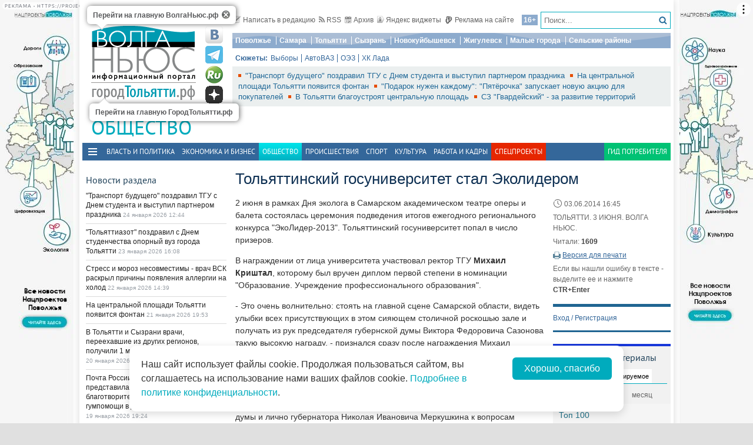

--- FILE ---
content_type: text/html; charset=utf-8
request_url: https://tlt.volga.news/article/302751.html
body_size: 24234
content:
<!DOCTYPE HTML>
<html>
<head prefix="http://ogp.me/ns#">
    <meta charset="utf-8" />
    <meta http-equiv="X-UA-Compatible" content="IE=edge" />
        <meta name=viewport content="width=device-width, initial-scale=1, user-scalable=no" />
        

    <title>Тольяттинский госуниверситет стал Эколидером - ГородТольятти</title>

<meta property="og:site_name" content="ГородТольятти">
    <meta property="og:type" content="article">
    <meta property="og:url" content="https://tlt.volga.news/article/302751.html">
    <meta property="og:title" content="Тольяттинский госуниверситет стал Эколидером - ГородТольятти">
    <meta property="og:description" content="">
    <meta property="og:image" content="https://tlt.volga.news/Themes/vninform-tlt/Content/img/logo.png">
    <meta property="image_src" content="https://tlt.volga.news/Themes/vninform-tlt/Content/img/logo.png">
        <link rel="canonical" href="https://tlt.volga.news/article/302751.html">


    <!--04158e5768c609bf3fc1b7d91faa6634-->
    <meta name="470a010e473881c9825b360b4412c6fd" content="6bdbb58be21aea39875d7a6e758d277c" />
    <meta name="rpf5d785e1760747209f4af96e33d99813" content="23e7da1984094b73b0dd86bed1790a3e" />
    <meta name="e0223279ce96dd5f0501de2401afe537" content="3fcdb0b1af4f1e72c6fa02d6333c24b3" />
    <meta name="wmail-verification" content="944eb5a316968aa179c444a04342114a" />
    <meta name="286f37bbc2217c790abedcc5b5846ba1" content="">
    <meta name="google-site-verification" content="zn3AX_TIagIePtsQCaSGSOyknQH5oSBlIoaYqJwZTK4" />
    <meta name="yandex-verification" content="41b9271cb485dc8c" />
    <meta name="yandex-verification" content="fbef1a9a7b685179" />
    <link rel="icon" type="image/x-icon" href="/Themes/vninform-tlt/Content/img/favicon.gif">
    <link rel="shortcut icon" type="image/x-icon" href="/Themes/vninform-tlt/Content/img/favicon.gif">
        <link href="/Themes/vninform-tlt/Content/main.min.css?v=20260107121429" rel="stylesheet" />
        <link href="/Themes/vninform-tlt/Content/responsive.min.css?v=20260107121430" rel="stylesheet" />
     
    
    <link rel="stylesheet" href="/Themes/vninform-tlt/Content/article.print.css?v=20181001104832" media="print" />
    <link rel="alternate stylesheet" href="/Themes/vninform-tlt/Content/article.print.css?v=20181001104832" media="screen,projection" title="printview" disabled />
 

    <!--[if lt IE 9]>
        <link rel="stylesheet"  href="/Themes/vninform-tlt/Content/ie8.css?v=20181001104832"/>
        <script src="/Themes/vninform-tlt/Scripts/html5.js?v=20190304092110"></script>
        <script src="/Themes/vninform-tlt/Scripts/respond.js?v=20190304092110"></script>
    <![endif]-->
    <!--[if (gte IE 6)&(lte IE 8)]>
        <script src="/Themes/vninform-tlt/Scripts/selectivizr-min.js?v=20190304092110"></script>
    <![endif]-->
    <script>document.createElement("picture");</script>
    <script src="/Themes/vninform-tlt/Scripts/picturefill.min.js?v=20190304092110" async></script>
    <script>(function(){window.QOS = { appVersion: 'adaptive', mobileVersionUrl: '/common/setappversion?version=Adaptive&amp;redirectUrl=https%3A%2F%2Ftlt.volga.news%2Farticle%2F302751.html', fullVersionUrl: '/common/setappversion?version=Full&amp;redirectUrl=https%3A%2F%2Ftlt.volga.news%2Farticle%2F302751.html' };})();</script>
    <script>
        (function (i, s, o, g, r) {
            i['GoogleAnalyticsObject'] = r; i[r] = i[r] || function () {
                (i[r].q = i[r].q || []).push(arguments)
            }, i[r].l = 1 * new Date(); a = s.createElement(o),
                m = s.getElementsByTagName(o)[0]; a.async = 1; a.src = g; m.parentNode.insertBefore(a, m)
        })(window, document, 'script', 'https://www.google-analytics.com/analytics.js', 'ga');

        ga('create', 'UA-15926086-1', 'auto');
        ga('send', 'pageview');
        window.loadEvents = [];
    </script>
    <!-- Global site tag (gtag.js) - Google Analytics -->
    <script async src="https://www.googletagmanager.com/gtag/js?id=G-QYB8THVP79"></script>
    <script>
        window.dataLayer = window.dataLayer || [];
        function gtag() { dataLayer.push(arguments); }
        gtag('js', new Date());

        gtag('config', 'G-QYB8THVP79');
    </script>
    <!-- Yandex.Metrika counter -->
    <script type="text/javascript">
        (function (m, e, t, r, i, k, a) {
            m[i] = m[i] || function () { (m[i].a = m[i].a || []).push(arguments) };
            m[i].l = 1 * new Date(); k = e.createElement(t), a = e.getElementsByTagName(t)[0], k.async = 1, k.src = r, a.parentNode.insertBefore(k, a)
        })
            (window, document, "script", "https://mc.yandex.ru/metrika/tag.js", "ym");

        ym(34691595, "init", {
            clickmap: true,
            trackLinks: true,
            accurateTrackBounce: true,
            webvisor: true
        });
    </script>
    <noscript><div><img src="https://mc.yandex.ru/watch/34691595" style="position:absolute; left:-9999px;" alt="" /></div></noscript>
    <!-- /Yandex.Metrika counter -->
    <!-- Yandex.Metrika counter -->
    <script type="text/javascript">
        (function (m, e, t, r, i, k, a) {
            m[i] = m[i] || function () { (m[i].a = m[i].a || []).push(arguments) };
            m[i].l = 1 * new Date(); k = e.createElement(t), a = e.getElementsByTagName(t)[0], k.async = 1, k.src = r, a.parentNode.insertBefore(k, a)
        })
            (window, document, "script", "https://mc.yandex.ru/metrika/tag.js", "ym");

        ym(86048577, "init", {
            clickmap: true,
            trackLinks: true,
            accurateTrackBounce: true,
            webvisor: true
        });
    </script>
    <noscript><div><img src="https://mc.yandex.ru/watch/86048577" style="position:absolute; left:-9999px;" alt="" /></div></noscript>
    <!-- /Yandex.Metrika counter -->
    <!--LiveInternet counter-->
    <script type="text/javascript">
        new Image().src = "//counter.yadro.ru/hit;Volga-News?t11.6" +
            ";r" + escape(document.referrer) +
            ((typeof (screen) == "undefined") ? "" : ";s" + screen.width + "*" + screen.height + "*" + (screen.colorDepth ? screen.colorDepth : screen.pixelDepth)) +
            ";u" + escape(document.URL) +
            ";h" + escape(document.title.substring(0, 150)) +
            ";" + Math.random();
    </script>
    <!--/LiveInternet-->
</head>
<body class="content-page content-page_article">
    <div class="l-container">
        <div id="bnr1" class="g-banner" style="display: none;"></div>
        <header class="l-header">
            

	<div class="h-header-wrapper"> 
		<div class="h-logo-container">
			<div class="b-datetime">
			</div>
			<div class="h-logo">
				
<div class="b-logo">
    <a class="main-logo" rel="" href="https://volga.news/">
            <picture>
                <source srcset="/Themes/vninform-tlt/Content/img/logo/logo_vn.png" media="(min-width: 1024px)">
                <source srcset="/Themes/vninform-tlt/Content/img/logo-small.png" media="(max-width: 1023px)">
                <source srcset="/Themes/vninform-tlt/Content/img/logo-x-small.png" media="(max-width: 641px)">
                <img alt="Волга ньюс" src="/Themes/vninform-tlt/Content/img/logo/logo_vn.png" />
            </picture>
    </a>
	    <a class="b-sub-logo" href="/">
		    <img title="ГородТольятти.рф" alt="ГородТольятти.рф" src="/Themes/vninform-tlt/Content/img/logo/logo_tlt.png" />
	    </a>
	<div class="b-logo-tooltips">
		<span data-title="Перейти на главную ВолгаНьюс.рф" class="b-logo-tooltip b-logo-tooltip_home"></span>
		<span data-title="Перейти на главную ГородТольятти.рф" class="b-logo-tooltip b-logo-tooltip_subdomain"></span>
	</div>
</div>


				<!--noindex-->
                <div class="b-social-network">
                    
                    <a class="i-vkontakte" rel="nofollow" href="https://vk.com/vninform" target="_blank" title="Мы в контакте"></a>
                    <a class="i-telegram" rel="nofollow" href="https://t.me/vninform" target="_blank" title="Мы в telegram"></a>
                    <a class="i-rutube" rel="nofollow" href="https://rutube.ru/channel/24207531/" target="_blank" title="Наш канал на rutube"></a>
                    <a class="i-dzen" rel="nofollow" href="https://dzen.ru/volga.news" target="_blank" title="Мы в Дзен"></a>
                </div>
				<!--/noindex-->
			</div>
			<div class="b-weather"></div>
			<div class="b-search"></div>
			<div class="h-authorization"></div>
			<span class="menu-toggler menu-toggler_mobile">
				<span class="menu-toggler__icon"></span>
			</span>
		</div>
		<div class="h-header">
			<div class="h-top-header-level">
				<div class="b-search">
					<div class="resize" data-resize-places=".b-search">
						<form method="GET" action="/content/search" class="b-search-form">
							<input class="b-search__input" type="text" name="query" placeholder="Поиск..." />
							<button class="b-search__submit" type="submit"><i class="g-icon g-icon_search"></i></button>
						</form>
						<span class="b-search__mobile-btn"><i class="g-icon g-icon_search_mobile"></i></span>
						<span class="b-age">16+</span>
					</div>
				</div>
				<div class="b-top-links">
					<a class="b-top-link" rel="" href="mailto:info@vninform.ru" title="Написать в редакцию"><i class="g-icon g-icon_mailto"></i>Написать в редакцию</a> 
					<a class="b-top-link" rel="" href="https://volga.news/page/rss" title="Подписка на RSS"><i class="g-icon g-icon_rss"></i>RSS</a>
					<a class="b-top-link" rel="" href="/society/archive/2026/1/24" title="Перейти в архив материалов"><i class="g-icon g-icon_archive"></i>Архив</a>
					<a class="b-top-link" rel="" href="https://volga.news/page/widgets" title="Виджеты"><i class="g-icon g-icon_ya-widgets"></i>Яндекс виджеты</a>
					<a class="b-top-link b-top-link_advertising" rel="" href="https://volga.news/page/advertisement" title="Реклама на сайте"><!--[if gte IE 9]><!--><i class="g-icon g-icon_advertising"></i><!--<![endif]-->Реклама на сайте</a>
				</div>
			</div>
			<div class="h-header-level">
				<div class="b-menu-geotags">
					        <ul class="b-parent-menu">
                                <li class="b-menu-item">
                    <a class="b-menu-link" href="https://pfo.volga.news" rel="">Поволжье</a>
                </li>
                    <li class="b-menu-item">
                    <a class="b-menu-link" href="https://volga.news/tag/Самара" rel="">Самара</a>
                </li>
                    <li class="b-menu-item">
                    <a class="b-menu-link" href="/" rel="">Тольятти</a>
                </li>
                    <li class="b-menu-item">
                    <a class="b-menu-link" href="https://volga.news/tag/Сызрань" rel="">Сызрань</a>
                </li>
                    <li class="b-menu-item">
                    <a class="b-menu-link" href="https://volga.news/tag/Новокуйбышевск" rel="">Новокуйбышевск</a>
                </li>
                    <li class="b-menu-item">
                    <a class="b-menu-link" href="https://volga.news/tag/Жигулевск" rel="">Жигулевск</a>
                </li>
                    <li class="b-menu-item">
                    <a class="b-menu-link" href="https://volga.news/tag/Малые города" rel="">Малые города</a>
                </li>
                    <li class="b-menu-item">
                    <a class="b-menu-link" href="https://volga.news/tag/Сельские районы" rel="">Сельские районы</a>
                </li>
                    </ul>



				</div>
			</div>
			<div class="h-header-level">
				<div class="b-subjects">
					<span class="b-subjects__title">Сюжеты:</span>
					<div class="b-menu-subjects">
						        <ul class="b-parent-menu">
                                <li class="b-menu-item">
                    <a class="b-menu-link" href="https://volga.news/tag/%d0%b2%d1%8b%d0%b1%d0%be%d1%80%d1%8b" rel="">Выборы</a>
                </li>
                    <li class="b-menu-item">
                    <a class="b-menu-link" href="/tag/%d0%90%d0%b2%d1%82%d0%be%d0%92%d0%90%d0%97" rel="">АвтоВАЗ</a>
                </li>
                    <li class="b-menu-item">
                    <a class="b-menu-link" href="/tag/%d0%9e%d0%ad%d0%97" rel="">ОЭЗ</a>
                </li>
                    <li class="b-menu-item">
                    <a class="b-menu-link" href="https://volga.news/tag/%d0%a5%d0%9a%20%d0%9b%d0%b0%d0%b4%d0%b0" rel="">ХК Лада </a>
                </li>
                    </ul>



					</div>
				</div>
			</div>
			<div class="h-header-level h-high-priority">
				<span class="b-high-priority__header top-tab top-tab_main active"></span>
<div class="b-high-priority">
        <a class="b-high-priority__item" href="/article/779300.html">
            &quot;Транспорт будущего&quot; поздравил ТГУ с Днем студента и выступил партнером праздника
        </a>
        <a class="b-high-priority__item" href="https://volga.news/article/779038.html">
            На центральной площади Тольятти появится фонтан
        </a>
        <a class="b-high-priority__item" href="https://volga.news/article/777500.html">
            &quot;Подарок нужен каждому&quot;: &quot;Пятёрочка&quot; запускает новую акцию для покупателей
        </a>
        <a class="b-high-priority__item" href="https://volga.news/article/777385.html">
            В Тольятти благоустроят центральную площадь
        </a>
        <a class="b-high-priority__item" href="https://volga.news/article/777248.html">
            СЗ &quot;Гвардейский&quot; - за развитие территорий
        </a>
</div>
				<div class="h-breaking-news"></div>
			</div>
		</div>
	</div>
    <h1 class="g-section__title_inner">
            <span>Общество</span>
            </h1>

<div class="h-menu">
    <span class="menu-toggler">
        <span class="nav-item-line"></span>
        <span class="nav-item-line"></span>
        <span class="nav-item-line"></span>
    </span>
    <div class="b-menu-main b-menu-main">
    <nav>
                <ul class="b-parent-menu">
                                <li class="b-menu-item">
                    <a class="b-menu-link" href="/politics" rel="">Власть и политика</a>
                </li>
                    <li class="b-menu-item">
                    <a class="b-menu-link" href="/economics" rel="">Экономика и бизнес</a>
                </li>
                    <li class="active b-menu-item">
                    <span class="b-menu-link">Общество</span>
                </li>
                    <li class="b-menu-item">
                    <a class="b-menu-link" href="/events" rel="">Происшествия</a>
                </li>
                    <li class="b-menu-item">
                    <a class="b-menu-link" href="/sport" rel="">Спорт</a>
                </li>
                    <li class="b-menu-item">
                    <a class="b-menu-link" href="/culture" rel="">Культура</a>
                </li>
                    <li class="b-menu-item">
                    <a class="b-menu-link" href="https://volga.news/work-staff" rel="">Работа и Кадры</a>
                </li>
                            <li class="b-spec-projects b-menu-item">
                    <a href="https://volga.news/page/specprojects" class="b-menu-link">Спецпроекты</a>
                    <ul class="b-projects-menu">
                        <li class="b-projects-menu__item">
                            <a href="https://volga.news/summary-2025">Итоги года 2025</a>
                        </li>
                        <li class="b-projects-menu__item">
                            <a href="https://pervootkrivateli.volga.news">Первооткрыватели</a>
                        </li>  
                        <li class="b-projects-menu__item">
                            <a href="https://volonterysvo.volga.news">Волонтеры СВО</a>
                        </li>
                        
                        
                        <li class="b-projects-menu__item">
                            <a href="https://cifra.volga.news/">Цифра</a>
                        </li>
                        <li class="b-projects-menu__item">
                            <a href="https://volga.news/apc-food-industry">АПК и пищепром</a>
                        </li>
                        
                        <li class="b-projects-menu__item">
                            <a href="https://volga.news/fec-chemistry-2026">ТЭК и Химия Поволжья</a>
                        </li>
                        <li class="b-projects-menu__item">
                            <a href="https://projects.volga.news">Нацпроекты</a>
                        </li>
                        <li class="b-projects-menu__item">
                            <a href="https://volga.news/page/specprojects" class="b-projects-menu__more">Архив спецпроектов</a>
                        </li>
                    </ul>
                </li>
                <li class="last b-menu-item">
                    <a class="b-menu-link" href="https://gid.volga.news" rel="external">Гид потребителя</a>
                </li>
        </ul>



    </nav>
</div>

</div>
        </header>
        



<div class="l-two-columns">
    <div class="l-article-wrapper">
        


<article class="b-article" itemscope itemtype="http://schema.org/NewsArticle">
    <h1 itemprop="headline">
        Тольяттинский госуниверситет стал Эколидером
    </h1>
    <div class="b-article__info">
        <time itemprop="datePublished" datetime="2014-06-03T16:45+04:00" class="b-article__date">
            <i class="g-icon g-icon_time"></i>
            03.06.2014 16:45
        </time>
            <div class="b-article__property">
                ТОЛЬЯТТИ. 3 ИЮНЯ. ВОЛГА НЬЮС.
            </div>
        
            <div class="b-article__property">
                Читали: <span class="b-article__item">1609</span>
            </div>
                    <div class="b-article__action">
                <i class="g-icon g-icon_print"></i>
                <a href="#print" title="Версия для печати" class="b-article__link print">Версия для печати</a>
            </div>
            <div class="b-article__property">
                Если вы нашли ошибку в тексте - выделите ее и нажмите <span class="b-article__item">CTR+Enter</span>
            </div>
    </div>
    <div itemprop="articleBody" class="b-article-body">
                <div class="b-article__text">
            <p>2 июня в рамках Дня эколога в Самарском академическом театре оперы и балета состоялась церемония подведения итогов ежегодного регионального конкурса "ЭкоЛидер-2013". Тольяттинский госуниверситет попал в число призеров.</p><p>В награждении от лица университета участвовал ректор ТГУ <strong>Михаил Криштал</strong>, которому был вручен диплом первой степени в номинации "Образование. Учреждение профессионального образования".<br>- Это очень волнительно: стоять на главной сцене Самарской области, видеть улыбки всех присутствующих в этом сияющем столичной роскошью зале и получать из рук председателя губернской думы Виктора Федоровича Сазонова такую высокую награду, - признался сразу после награждения Михаил Криштал. - Это награда всему коллективу ТГУ за тот вклад, который Тольяттинский госуниверситет вносит в дело сохранения окружающей среды, воспитания людей высокой культуры, без чего невозможно представить бережное отношение к природе. Такой размах в праздновании Дня эколога говорит о высоком внимании правительства Самарской области, губернской думы и лично губернатора Николая Ивановича Меркушкина к вопросам сохранения природы, - подытожил ректор ТГУ. <br>Организаторами регионального конкурса стали министерство лесного хозяйства, охраны окружающей среды и природопользования Самарской области и государственное бюджетное учреждение Самарской области "Природоохранный центр". Жюри оценивало результаты, представленные конкурсантами по итогам работы 2013 года - Года охраны окружающей среды. В Тольятти за этот период было проведено более 117 общегородских мероприятий, нацеленных на экологическое просвещение населения.</p>
        </div>

    <footer>
                    <div class="b-article__tags">
                <span class="b-article__tags__title">
                    Теги:
                </span>
                    <a href="/tag/%d0%9a%d1%80%d0%b8%d1%88%d1%82%d0%b0%d0%bb%20%d0%9c%d0%b8%d1%85%d0%b0%d0%b8%d0%bb" class="b-article-tag">Криштал Михаил</a>
                    <a href="/tag/%d0%ad%d0%ba%d0%be%d0%bb%d0%b8%d0%b4%d0%b5%d1%80" class="b-article-tag">Эколидер</a>
                    <a href="/tag/%d0%a2%d0%93%d0%a3" class="b-article-tag">ТГУ</a>
                    <a href="/tag/%d0%a2%d0%be%d0%bb%d1%8c%d1%8f%d1%82%d1%82%d0%b8" class="b-article-tag">Тольятти</a>
            </div>
        
        <!-- Sparrow -->
        <script type="text/javascript" data-key="f6e7c1cc04211281fafd9650e5527521">
            (function(w, a) {
                (w[a] = w[a] || []).push({
                    'script_key': 'f6e7c1cc04211281fafd9650e5527521',
                    'settings': {
                        'w': 91924,
                        'sid': 11368
                    }
                });
                if (window['_Sparrow_embed']) {
                    window['_Sparrow_embed'].initWidgets();
                }
            })(window, '_sparrow_widgets');
        </script>
        <!-- /Sparrow -->

        <div class="b-article__social">
            
<div class="b-share-social">
    <span class="b-share-social__title">
        Поделиться:
    </span>
    <div class="ya-share2" data-curtain data-shape="round" data-services="vkontakte,odnoklassniki,telegram,moimir,yaru"></div>
</div>

        </div>

        <div id="bnr2" class="g-banner" style="display: none;"></div>
        <div id="bnr2_1" class="g-banner" style="display: none;"></div>

        <div class="b-article-comments">
                <div data-moderated="true">
        <div class="b-comments" id="b-comments-widget">
    <div class="b-comments-action">
        <a class="b-add-new-comment"><i class="g-icon g-icon_new-comment"></i>Комментировать</a>
    </div>
    <div class="b-comments__list">
    </div>
    

<div class="b-comments__create">
    <form id="b-comment-post" method="post" action="/comment/write">
        <div class="b-comment-editor">
            <input name="__RequestVerificationToken" type="hidden" value="9sc8cgUSqHU44zVss0yTittXNWxW6ev_cOx4vaUk4txV9stiw-NSzB6vI3dR-ZNZoNlXmMorxz7LjItPIDC7ZRvwBpQGtscdYL_WR6kgLWo1" />
            <input data-val="true" data-val-number="The field PublicId must be a number." data-val-required="&#39;Public Id&#39; обязано быть непустым." id="PublicId" name="PublicId" type="hidden" value="302751" />
            <input type="hidden" name="parentid" id="parent-comment-id" value="" />
            <div class="b-comment-editor-box">
                <div class="b-authorization__success g-hide">
                    <img alt="" src="/Themes/vninform-tlt/Content/img/vn_user.png" />
                    <span class="b-comment-editor__user b-authorization__user"></span>
                </div>
                <div class="b-comment-editor__textarea-wrapper">
                    <textarea name="text" rows="2" required cols="20" placeholder=""  class="b-comment-editor__textarea"  disabled ></textarea>
                    <span></span>
                </div>
            </div>
            <div class="g-hide b-form__message"></div>
            <div class="b-comment__send g-hide">
                <input type="submit" class="b-comment-editor__send g-hide" title="Отправить" value="Отправить" />
            </div>
        </div>
    </form>
    <a class="b-comment-post_hide" title="Закрыть">
       <i class="g-icon g-icon_comment-del"></i>
    </a>
</div>
 </div>
<script>
    (function (vn) {
        vn.auth = {};
        vn.auth.status = false;
    })(window.VN = window.VN || {});
</script>
 
    </div>

        </div>

        <div id="my-widget"></div>
        <!-- Composite Start -->
        <div id="M766278ScriptRootC1234791" style="margin-bottom: 10px">
        </div>
        <!-- Composite End -->

        <!-- Sparrow -->
        <script type="text/javascript" data-key="4dde03babe16fa41d795202d88d4be9f">
            (function(w, a) {
                (w[a] = w[a] || []).push({
                    'script_key': '4dde03babe16fa41d795202d88d4be9f',
                    'settings': {
                        'sid': 11368
                    }
                });
                if (window['_Sparrow_embed']) {
                    window['_Sparrow_embed'].initWidgets();
                }
            })(window, '_sparrow_widgets');
        </script>
        <!-- /Sparrow -->

        <div id="bnr9" class="g-banner" style="display: none;"></div>

        

<div class="b-social-widgets">
    <!-- VK Widget -->
    <script src="https://vk.com/js/api/openapi.js?169" type="text/javascript"></script>
    <div id="vk_groups" ></div>

    <script>
        VK.Widgets.Group("vk_groups", { mode: 3, width: "auto", height: "300", color1: 'FFFFFF', color2: '2B587A', color3: '5B7FA6' }, 21758864);
    </script>
    
</div>
    </footer>
    </div>
</article>

		    <div class="l-content-right">
			    <div class="h-authorization">
	<div class="b-authorization resize" data-resize-places=".h-authorization">
    <span class="b-authorization__link"></span>
        <div class="b-authorization__login">
            <div class="b-authorization__controls">
                <a class="b-authorization__link">Вход / Регистрация</a>
            </div>
        </div>
</div>


</div>

<div id="bnr4" class="g-banner" style="display: none;"></div>

	<div class="h-popular-indexes">
		

<section id="b-popular-indexes" class="b-popular-indexes">
    <h3 class="g-section__title">
        Популярные материалы
    </h3>
    <div class="b-indexes__filter">
        <div class="b-indexes__type">
            <span data-id="read" class="b-indexes__type-item b-indexes__selected">Читаемое</span>
            <span data-id="commented" class="b-indexes__type-item">Комментируемое</span>
        </div>
        <div class="b-indexes__period">
            <span data-period="day" class="b-indexes__period-item b-indexes__selected">сегодня</span> 
            <span data-period="week" class="b-indexes__period-item">неделя</span>
            <span data-period="month" class="b-indexes__period-item">месяц</span>  
        </div>
    </div>
    <div class="b-indexes b-index_mode_popular">
        <div class="b-indexes__list b-indexes__filter_mode_readed">
        </div>
            <span class="b-indexes__more">Топ 100</span>
    </div>
</section>



	</div>

<div id="bnr12" class="g-banner" style="display: none;"></div>

<div class="h-poll">
		



	</div>

<div id="yandex_ad_r_1"></div>

    <div class="h-latest-comments">
        <div class="b-top-comments">
    <h3 class="g-section__title">Последние комментарии</h3>
        <div class="b-top-comments__item">
            <span class="b-top-comments__name">Ксения Туркина </span>
            <span class="b-top-comments__time g-nowrap">08 июля 2025 07:57</span>
            <a class="b-top-comments__article-link i-ellipsis" href="/article/402112.html">В мэрии Тольятти открыли круглосуточную телефонную &quot;горячую линию&quot; для обращений по работе общественного транспорта</a>
            <p class="b-top-comments__text i-ellipsis">
                Здравствуйте!Сегодня 08.07.2025 примерно в 10 утра моя мама ехала с внуком на автобусе номер 202. Мало того, что она показала удостоверение, где написано что её муж находится на СВО и проезд должен быть бесплатный.Водитель не поверил, что внуку нет 7 лет.Ему показали свидетельство о рождении где четко прописано сколько лет ребенку!!!!!На что он в неприятной форме выразился &#171;А может вы подделали документ!&#187;.С каким пор предоставление документа не является основанием провозить ребенка до 7 лет бесплатно? С каких пор бабушек в возрасте 65 лет допрашивают с ног до головы?!Я пыталась дозвониться до горячей линии, у вас сбрасывают трубки либо не отвечают вовсе!Я прошу, чтобы была проведена беседа с этим водителем!!!И прошу вас, ответить мне была ли проведена беседа с водителем, почту я указала.Пока люди будут к друг другу так относится, ничего из этого не выйдет.
            </p> 
            <i class="g-icon g-icon_comment-arrow"></i>
        </div>
        <div class="b-top-comments__item">
            <span class="b-top-comments__name">Наталья .</span>
            <span class="b-top-comments__time g-nowrap">03 июля 2023 13:53</span>
            <a class="b-top-comments__article-link i-ellipsis" href="/article/402112.html">В мэрии Тольятти открыли круглосуточную телефонную &quot;горячую линию&quot; для обращений по работе общественного транспорта</a>
            <p class="b-top-comments__text i-ellipsis">
                Здравствуйте))) сегодня просидела на остановке АВТОВАЗа между 24 и 6 КПП в сторону города с 17:16 до 17:48. За это время два автобуса #23 проехали МИМО, даже не притормозив. А транспорта с #126/326 не было ни одного экземпляра...
            </p> 
            <i class="g-icon g-icon_comment-arrow"></i>
        </div>
</div>



    </div>

<div id="bnr7" class="g-banner" style="display: none;"></div>



	<section class="b-section_galleries">
		<h3 class="g-section__title">
			<a href="/society/gallery">Фото на сайте</a>
		</h3>
			<div class="b-top-gallery">
				<figure>
					<div class="b-top-gallery__photo g-responsive">
						<a class="b-top-gallery__img-link" rel="" href="/gallery/668762.html">
								<picture>
									<!--[if IE 9]><video style="display: none;"><![endif]-->
									<source srcset="https://st.volga.news/image/w250/0242d9d1-9591-4cbd-954b-0188c596e0e8.jpg" media="(min-width: 1601px)" />
									<source srcset="https://st.volga.news/image/w200/0242d9d1-9591-4cbd-954b-0188c596e0e8.jpg" media="(max-width: 1600px) and (min-width: 1024px)" />
									<source srcset="https://st.volga.news/image/w400/h300/fixed/0242d9d1-9591-4cbd-954b-0188c596e0e8.jpg" media="(max-width: 1023px) and (min-width: 651px)" />
									<source srcset="https://st.volga.news/image/w660/h480/fixed/0242d9d1-9591-4cbd-954b-0188c596e0e8.jpg" media="(max-width: 650px)" />
									<!--[if IE 9]></video><![endif]-->
									<img alt="Университету &quot;Реавиз&quot; 30 лет" class="b-gallery__img" src="https://st.volga.news/image/w200/0242d9d1-9591-4cbd-954b-0188c596e0e8.jpg" />
								</picture>
							<p class="b-top-gallery__title">
								<span>Университету &quot;Реавиз&quot; 30 лет</span>
								<i class="g-icon g-icon_gallery_announce"></i>
							</p>
						</a>
					</div>
				</figure>
			</div>
			<div class="b-top-gallery">
				<figure>
					<div class="b-top-gallery__photo g-responsive">
						<a class="b-top-gallery__img-link" rel="" href="/gallery/467194.html">
								<picture>
									<!--[if IE 9]><video style="display: none;"><![endif]-->
									<source srcset="https://st.volga.news/image/w250/af0c0aa9-78cc-4cd9-8ba4-01624b0388ac.jpg" media="(min-width: 1601px)" />
									<source srcset="https://st.volga.news/image/w200/af0c0aa9-78cc-4cd9-8ba4-01624b0388ac.jpg" media="(max-width: 1600px) and (min-width: 1024px)" />
									<source srcset="https://st.volga.news/image/w400/h300/fixed/af0c0aa9-78cc-4cd9-8ba4-01624b0388ac.jpg" media="(max-width: 1023px) and (min-width: 651px)" />
									<source srcset="https://st.volga.news/image/w660/h480/fixed/af0c0aa9-78cc-4cd9-8ba4-01624b0388ac.jpg" media="(max-width: 650px)" />
									<!--[if IE 9]></video><![endif]-->
									<img alt="Смотр бойцов Управления Росгвардии по Самарской области" class="b-gallery__img" src="https://st.volga.news/image/w200/af0c0aa9-78cc-4cd9-8ba4-01624b0388ac.jpg" />
								</picture>
							<p class="b-top-gallery__title">
								<span>Смотр бойцов Управления Росгвардии по Самарской области</span>
								<i class="g-icon g-icon_gallery_announce"></i>
							</p>
						</a>
					</div>
				</figure>
			</div>
			<div class="b-top-gallery">
				<figure>
					<div class="b-top-gallery__photo g-responsive">
						<a class="b-top-gallery__img-link" rel="" href="https://volga.news/gallery/445640.html">
								<picture>
									<!--[if IE 9]><video style="display: none;"><![endif]-->
									<source srcset="https://st.volga.news/image/w250/ec213318-9197-490c-9cf9-015d38f2b117.jpg" media="(min-width: 1601px)" />
									<source srcset="https://st.volga.news/image/w200/ec213318-9197-490c-9cf9-015d38f2b117.jpg" media="(max-width: 1600px) and (min-width: 1024px)" />
									<source srcset="https://st.volga.news/image/w400/h300/fixed/ec213318-9197-490c-9cf9-015d38f2b117.jpg" media="(max-width: 1023px) and (min-width: 651px)" />
									<source srcset="https://st.volga.news/image/w660/h480/fixed/ec213318-9197-490c-9cf9-015d38f2b117.jpg" media="(max-width: 650px)" />
									<!--[if IE 9]></video><![endif]-->
									<img alt="На Федоровских лугах под Тольятти прошел фестиваль внедорожников #NIVAFEST" class="b-gallery__img" src="https://st.volga.news/image/w200/ec213318-9197-490c-9cf9-015d38f2b117.jpg" />
								</picture>
							<p class="b-top-gallery__title">
								<span>На Федоровских лугах под Тольятти прошел фестиваль внедорожников #NIVAFEST</span>
								<i class="g-icon g-icon_gallery_announce"></i>
							</p>
						</a>
					</div>
				</figure>
			</div>
		<a class="b-section_galleries__link" href="/society/gallery">Все фотогалереи</a>
	</section>

		    </div>
    </div>
    <div class="l-content-left">
        <div id="bnr3" class="g-banner" style="display: none;">
            
        </div>
            <div class="h-breaking-news">
                <section class="b-breaking-news resize" data-resize-places=".h-breaking-news">
   <h2 class="g-section__title top-tab top-tab_news">Новости раздела</h2>
   <div class="b-breaking-news__intro">
       

<ul class="b-news__list">
            <li class="b-news-item">
                <div class="b-news-item__title">
                    <a href="/article/779300.html">
                        &quot;Транспорт будущего&quot; поздравил ТГУ с Днем студента и выступил партнером праздника
                    </a>
                </div>
                <time datetime="2026-01-24T12:44+04:00" class="b-news-item__time g-nowrap">
                    24 января 2026 12:44
                </time>
            </li>
            <li class="b-news-item">
                <div class="b-news-item__title">
                    <a href="/article/779241.html">
                        &quot;Тольяттиазот&quot; поздравил с Днем студенчества опорный вуз города Тольятти
                    </a>
                </div>
                <time datetime="2026-01-23T16:08+04:00" class="b-news-item__time g-nowrap">
                    23 января 2026 16:08
                </time>
            </li>
            <li class="b-news-item">
                <div class="b-news-item__title">
                    <a href="/article/779094.html">
                        Стресс и мороз несовместимы - врач ВСК раскрыл причины появления аллергии на холод
                    </a>
                </div>
                <time datetime="2026-01-22T14:39+04:00" class="b-news-item__time g-nowrap">
                    22 января 2026 14:39
                </time>
            </li>
            <li class="b-news-item">
                <div class="b-news-item__title">
                    <a href="https://volga.news/article/779038.html">
                        На центральной площади Тольятти появится фонтан
                    </a>
                </div>
                <time datetime="2026-01-21T19:53+04:00" class="b-news-item__time g-nowrap">
                    21 января 2026 19:53
                </time>
            </li>
            <li class="b-news-item">
                <div class="b-news-item__title">
                    <a href="https://volga.news/article/778888.html">
                        В Тольятти и Сызрани врачи, переехавшие из других регионов, получили 1 млн рублей
                    </a>
                </div>
                <time datetime="2026-01-20T16:06+04:00" class="b-news-item__time g-nowrap">
                    20 января 2026 16:06
                </time>
            </li>
            <li class="b-news-item">
                <div class="b-news-item__title">
                    <a href="/article/778787.html">
                        Почта России совместно с ОНФ представила результаты благотворительной акции по отправке гумпомощи в два региона
                    </a>
                </div>
                <time datetime="2026-01-19T19:24+04:00" class="b-news-item__time g-nowrap">
                    19 января 2026 19:24
                </time>
            </li>
            <li class="b-news-item">
                <div class="b-news-item__title">
                    <a href="/article/778698.html">
                        Как понять, что крещенские купания прошли неудачно — врач ВСК рассказал про 5 распространенных болезней &quot;моржей&quot;
                    </a>
                </div>
                <time datetime="2026-01-19T12:45+04:00" class="b-news-item__time g-nowrap">
                    19 января 2026 12:45
                </time>
            </li>
            <li class="b-news-item">
                <div class="b-news-item__title">
                    <a href="/article/777521.html">
                        Авито отметили места, где самарцы могут сдать ёлки на переработку
                    </a>
                </div>
                <time datetime="2026-01-15T17:51+04:00" class="b-news-item__time g-nowrap">
                    15 января 2026 17:51
                </time>
            </li>
            <li class="b-news-item">
                <div class="b-news-item__title">
                    <a href="https://volga.news/article/777500.html">
                        &quot;Подарок нужен каждому&quot;: &quot;Пятёрочка&quot; запускает новую акцию для покупателей
                    </a>
                </div>
                <time datetime="2026-01-15T16:11+04:00" class="b-news-item__time g-nowrap">
                    15 января 2026 16:11
                </time>
            </li>
            <li class="b-news-item">
                <div class="b-news-item__title">
                    <a href="https://volga.news/article/777466.html">
                        Прокуратура помогла пожениться пенсионерам из Тольятти
                    </a>
                </div>
                <time datetime="2026-01-15T12:52+04:00" class="b-news-item__time g-nowrap">
                    15 января 2026 12:52
                </time>
            </li>
            <li class="b-news-item">
                <div class="b-news-item__title">
                    <a href="https://volga.news/article/777385.html">
                        В Тольятти благоустроят центральную площадь
                    </a>
                </div>
                <time datetime="2026-01-14T16:02+04:00" class="b-news-item__time g-nowrap">
                    14 января 2026 16:02
                </time>
            </li>
            <li class="b-news-item">
                <div class="b-news-item__title">
                    <a href="/article/777256.html">
                        Психолог ВСК рассказала, как правильно формировать планы на новый год
                    </a>
                </div>
                <time datetime="2026-01-13T12:41+04:00" class="b-news-item__time g-nowrap">
                    13 января 2026 12:41
                </time>
            </li>
            <li class="b-news-item">
                <div class="b-news-item__title">
                    <a href="https://volga.news/article/777248.html">
                        СЗ &quot;Гвардейский&quot; - за развитие территорий
                    </a>
                </div>
                <time datetime="2026-01-13T11:46+04:00" class="b-news-item__time g-nowrap">
                    13 января 2026 11:46
                </time>
            </li>
            <li class="b-news-item">
                <div class="b-news-item__title">
                    <a href="https://volga.news/article/777206.html">
                        &quot;Реавиз&quot; продолжает успешное развитие
                    </a>
                </div>
                <time datetime="2026-01-12T18:07+04:00" class="b-news-item__time g-nowrap">
                    12 января 2026 18:07
                </time>
            </li>
            <li class="b-news-item">
                <div class="b-news-item__title">
                    <a href="/article/777149.html">
                        Долгие каникулы могут вызвать депрессию: психолог ВСК рассказала, как подготовить себя к работе после праздников
                    </a>
                </div>
                <time datetime="2026-01-12T13:31+04:00" class="b-news-item__time g-nowrap">
                    12 января 2026 13:31
                </time>
            </li>
            <li class="b-news-item">
                <div class="b-news-item__title">
                    <a href="https://volga.news/article/776966.html">
                        Дорогу &quot;Обход Тольятти&quot; полностью открыли для движения
                    </a>
                </div>
                <time datetime="2026-01-04T20:40+04:00" class="b-news-item__time g-nowrap">
                    04 января 2026 20:40
                </time>
            </li>
            <li class="b-news-item">
                <div class="b-news-item__title">
                    <a href="https://volga.news/article/776796.html">
                        В новогоднюю ночь в Тольятти на елках включат музыку 
                    </a>
                </div>
                <time datetime="2025-12-30T14:42+04:00" class="b-news-item__time g-nowrap">
                    30 декабря 2025 14:42
                </time>
            </li>
            <li class="b-news-item">
                <div class="b-news-item__title">
                    <a href="/article/776718.html">
                        Сотрудники &quot;Тольяттиазота&quot; посетили детский дом Тольятти и вручили подарки
                    </a>
                </div>
                <time datetime="2025-12-30T09:57+04:00" class="b-news-item__time g-nowrap">
                    30 декабря 2025 09:57
                </time>
            </li>
            <li class="b-news-item">
                <div class="b-news-item__title">
                    <a href="https://volga.news/article/776646.html">
                        В Тольятти с 3 января начнет работу новый автобусный маршрут №6р
                    </a>
                </div>
                <time datetime="2025-12-29T16:30+04:00" class="b-news-item__time g-nowrap">
                    29 декабря 2025 16:30
                </time>
            </li>
            <li class="b-news-item">
                <div class="b-news-item__title">
                    <a href="/article/776541.html">
                        &quot;Тольяттиазот&quot; презентовал новую серию мультфильма &quot;Приключения Толика Азотова&quot; и поздравил жителей Тольятти с Новым годом
                    </a>
                </div>
                <time datetime="2025-12-29T09:53+04:00" class="b-news-item__time g-nowrap">
                    29 декабря 2025 09:53
                </time>
            </li>
            <li class="b-news-item">
                <div class="b-news-item__title">
                    <a href="https://volga.news/article/776447.html">
                        В Тольятти простились с журналистом Олегом Новиковым, погибшим на СВО
                    </a>
                </div>
                <time datetime="2025-12-26T16:44+04:00" class="b-news-item__time g-nowrap">
                    26 декабря 2025 16:44
                </time>
            </li>
            <li class="b-news-item">
                <div class="b-news-item__title">
                    <a href="/article/776440.html">
                        В Страховом Доме ВСК подвели итоги туристического сезона 2025 года — антирейтинг &quot;опасных&quot; стран возглавил Таиланд
                    </a>
                </div>
                <time datetime="2025-12-26T15:55+04:00" class="b-news-item__time g-nowrap">
                    26 декабря 2025 15:55
                </time>
            </li>
            <li class="b-news-item">
                <div class="b-news-item__title">
                    <a href="/article/776343.html">
                        &quot;Серебряные желания&quot;: Авито и &quot;Ёлки 12&quot; запустили проект в поддержку пожилых людей
                    </a>
                </div>
                <time datetime="2025-12-25T19:04+04:00" class="b-news-item__time g-nowrap">
                    25 декабря 2025 19:04
                </time>
            </li>
            <li class="b-news-item">
                <div class="b-news-item__title">
                    <a href="/article/776273.html">
                        &quot;Транспорт Будущего&quot; доставил детям новогоднее настроение
                    </a>
                </div>
                <time datetime="2025-12-25T12:48+04:00" class="b-news-item__time g-nowrap">
                    25 декабря 2025 12:48
                </time>
            </li>
            <li class="b-news-item">
                <div class="b-news-item__title">
                    <a href="https://volga.news/article/776229.html">
                        Еще один боец из Тольятти удостоен звания Героя России
                    </a>
                </div>
                <time datetime="2025-12-25T10:35+04:00" class="b-news-item__time g-nowrap">
                    25 декабря 2025 10:35
                </time>
            </li>
            <li class="b-news-item">
                <div class="b-news-item__title">
                    <a href="https://volga.news/article/775870.html">
                        Квартира у моря от &quot;Пятёрочки&quot; досталась жителю Ульяновской области
                    </a>
                </div>
                <time datetime="2025-12-22T18:48+04:00" class="b-news-item__time g-nowrap">
                    22 декабря 2025 18:48
                </time>
            </li>
            <li class="b-news-item">
                <div class="b-news-item__title">
                    <a href="/article/775775.html">
                        Терапевт ВСК подготовила топ-5 рекомендаций, которые помогут не заболеть во время прогулок зимой
                    </a>
                </div>
                <time datetime="2025-12-22T13:23+04:00" class="b-news-item__time g-nowrap">
                    22 декабря 2025 13:23
                </time>
            </li>
            <li class="b-news-item">
                <div class="b-news-item__title">
                    <a href="https://volga.news/article/775771.html">
                        В Тольятти подвели итоги конкурса лучших практик трудоустройства студентов
                    </a>
                </div>
                <time datetime="2025-12-22T12:12+04:00" class="b-news-item__time g-nowrap">
                    22 декабря 2025 12:12
                </time>
            </li>
            <li class="b-news-item">
                <div class="b-news-item__title">
                    <a href="/article/775637.html">
                        Чай может вызвать тревогу — гастроэнтеролог ВСК подготовила 3 факта о любимом напитке россиян
                    </a>
                </div>
                <time datetime="2025-12-19T15:39+04:00" class="b-news-item__time g-nowrap">
                    19 декабря 2025 15:39
                </time>
            </li>
            <li class="b-news-item">
                <div class="b-news-item__title">
                    <a href="https://volga.news/article/775593.html">
                        Обход Тольятти вновь открыли для движения
                    </a>
                </div>
                <time datetime="2025-12-19T10:50+04:00" class="b-news-item__time g-nowrap">
                    19 декабря 2025 10:50
                </time>
            </li>
            <li class="b-news-item">
                <div class="b-news-item__title">
                    <a href="https://volga.news/article/775584.html">
                        Движение по трассе &quot;Обход Тольятти&quot; временно ограничено
                    </a>
                </div>
                <time datetime="2025-12-19T09:44+04:00" class="b-news-item__time g-nowrap">
                    19 декабря 2025 09:44
                </time>
            </li>
            <li class="b-news-item">
                <div class="b-news-item__title">
                    <a href="https://volga.news/article/775561.html">
                        Суд постановил вернуть в госсобственность лагерь &quot;Чайка&quot; в Тольятти
                    </a>
                </div>
                <time datetime="2025-12-18T18:03+04:00" class="b-news-item__time g-nowrap">
                    18 декабря 2025 18:03
                </time>
            </li>

</ul>

       <a class="b-news__allnews" href="/homepage">Все новости</a>
    </div>
</section>
            </div>

<div id="bnr5" class="g-banner" style="display: none;"></div>
<div id="yandex_ad_l_1"></div>


<div class="h-activity">
    

<div id="b-activity-indexes" class="b-popular-indexes">
    <div class="g-section__title">
        Индексы ВолгаНьюс
    </div>
    <div class="b-indexes__title-sub">
        <span>активность</span> 
        <div class="b-indexes__popup">
            <p>
                <span>Активность</span> - количество публикаций с упоминанием субъекта за определенный период времени.
            </p>
        </div>
    </div>
    <div class="b-indexes__filter">
        <div class="b-indexes__type">
            <span class="b-indexes__type-item b-indexes__selected">Общие</span>
            <span data-id="bd7a101a-abbd-461c-94a7-014b98220b61" class="b-indexes__type-item">Персоны</span>
            <span data-id="d67eb35b-09b7-40bf-9317-014b9821f081" class="b-indexes__type-item">Организации</span>
        </div>
        <div class="b-indexes__period">
            <span data-period="week" class="b-indexes__period-item b-indexes__selected">неделя</span>
            <span data-period="month" class="b-indexes__period-item">месяц</span>
            <span data-period="year" class="b-indexes__period-item">год</span>
        </div>
    </div>
    <div class="b-indexes">
        <ul class="b-indexes__list">
        </ul>
            <span class="b-indexes__more">Топ 100</span>
    </div>

</div>


</div>
<div class="h-popularity">
    

<div id="b-popularity-indexes" class="b-popular-indexes">
    <div class="g-section__title">
        Индексы ВолгаНьюс
    </div>
    <div class="b-indexes__title-sub">
        <span>популярность</span>
        <div class="b-indexes__popup">
            <p>
                <span>Популярность</span> - количество посещений публикаций с упоминанием субъекта за определенный период времени.
            </p>
        </div>
    </div>
    <div class="b-indexes__filter">
        <div class="b-indexes__type">
            <span class="b-indexes__type-item b-indexes__selected">Общие</span>
            <span data-id="bd7a101a-abbd-461c-94a7-014b98220b61" class="b-indexes__type-item">Персоны</span>
            <span data-id="d67eb35b-09b7-40bf-9317-014b9821f081" class="b-indexes__type-item">Организации</span>
        </div>
        <div class="b-indexes__period">
            <span data-period="week" class="b-indexes__period-item b-indexes__selected">неделя</span>
            <span data-period="month" class="b-indexes__period-item">месяц</span>
            <span data-period="year" class="b-indexes__period-item">год</span>
        </div>
    </div>
    <div class="b-indexes">
        <ul class="b-indexes__list">
        </ul>
            <span class="b-indexes__more">Топ 100</span>
    </div>
</div>


</div>
<div class="h-calendar h-widget">
    <div class="g-section__title">
        Архив
    </div>
    

<div class="b-calendar">
    <div class="b-calendar__selector">
        <select class="b-calendar__month-control" id="month" name="month"><option value="1">Январь</option>
<option value="2">Февраль</option>
<option value="3">Март</option>
<option value="4">Апрель</option>
<option value="5">Май</option>
<option selected="selected" value="6">Июнь</option>
<option value="7">Июль</option>
<option value="8">Август</option>
<option value="9">Сентябрь</option>
<option value="10">Октябрь</option>
<option value="11">Ноябрь</option>
<option value="12">Декабрь</option>
</select>

        <select class="b-calendar__year-control" id="year" name="year"><option value="2026">2026</option>
<option value="2025">2025</option>
<option value="2024">2024</option>
<option value="2023">2023</option>
<option value="2022">2022</option>
<option value="2021">2021</option>
<option value="2020">2020</option>
<option value="2019">2019</option>
<option value="2018">2018</option>
<option value="2017">2017</option>
<option value="2016">2016</option>
<option value="2015">2015</option>
<option selected="selected" value="2014">2014</option>
<option value="2013">2013</option>
<option value="2012">2012</option>
<option value="2011">2011</option>
<option value="2010">2010</option>
<option value="2009">2009</option>
<option value="2008">2008</option>
<option value="2007">2007</option>
<option value="2006">2006</option>
<option value="2005">2005</option>
<option value="2004">2004</option>
<option value="2003">2003</option>
<option value="2002">2002</option>
<option value="2001">2001</option>
<option value="2000">2000</option>
</select>
    </div>

    <table class="b-calendar__calendar">
        <tbody>
            <tr class="b-calendar__head">
                    <th>
                        Пн
                    </th>
                    <th>
                        Вт
                    </th>
                    <th>
                        Ср
                    </th>
                    <th>
                        Чт
                    </th>
                    <th>
                        Пт
                    </th>
                    <th>
                        Сб
                    </th>
                    <th>
                        Вс
                    </th>
            </tr>
                <tr class="b-calendar__row">
                            <td class="b-calendar__ever b-calendar__hascontents" data-date="2014/05/26">
                                <a href="/society/archive/2014/5/26" data-date="2014/05/26">26</a>
                            </td>
                            <td class="b-calendar__ever b-calendar__hascontents" data-date="2014/05/27">
                                <a href="/society/archive/2014/5/27" data-date="2014/05/27">27</a>
                            </td>
                            <td class="b-calendar__ever b-calendar__hascontents" data-date="2014/05/28">
                                <a href="/society/archive/2014/5/28" data-date="2014/05/28">28</a>
                            </td>
                            <td class="b-calendar__ever b-calendar__hascontents" data-date="2014/05/29">
                                <a href="/society/archive/2014/5/29" data-date="2014/05/29">29</a>
                            </td>
                            <td class="b-calendar__ever b-calendar__hascontents" data-date="2014/05/30">
                                <a href="/society/archive/2014/5/30" data-date="2014/05/30">30</a>
                            </td>
                            <td class="disabled b-calendar__ever" data-date="2014/05/31">
                                31
                            </td>
                            <td class="disabled " data-date="2014/06/01">
                                1
                            </td>
                </tr>
                <tr class="b-calendar__row">
                            <td class=" b-calendar__hascontents" data-date="2014/06/02">
                                <a href="/society/archive/2014/6/2" data-date="2014/06/02">2</a>
                            </td>
                            <td class="b-calendar__current b-calendar__hascontents" data-date="2014/06/03">
                                <a href="/society/archive/2014/6/3" data-date="2014/06/03">3</a>
                            </td>
                            <td class="disabled " data-date="2014/06/04">
                                4
                            </td>
                            <td class=" b-calendar__hascontents" data-date="2014/06/05">
                                <a href="/society/archive/2014/6/5" data-date="2014/06/05">5</a>
                            </td>
                            <td class=" b-calendar__hascontents" data-date="2014/06/06">
                                <a href="/society/archive/2014/6/6" data-date="2014/06/06">6</a>
                            </td>
                            <td class="disabled " data-date="2014/06/07">
                                7
                            </td>
                            <td class="disabled " data-date="2014/06/08">
                                8
                            </td>
                </tr>
                <tr class="b-calendar__row">
                            <td class=" b-calendar__hascontents" data-date="2014/06/09">
                                <a href="/society/archive/2014/6/9" data-date="2014/06/09">9</a>
                            </td>
                            <td class=" b-calendar__hascontents" data-date="2014/06/10">
                                <a href="/society/archive/2014/6/10" data-date="2014/06/10">10</a>
                            </td>
                            <td class=" b-calendar__hascontents" data-date="2014/06/11">
                                <a href="/society/archive/2014/6/11" data-date="2014/06/11">11</a>
                            </td>
                            <td class="disabled " data-date="2014/06/12">
                                12
                            </td>
                            <td class="disabled " data-date="2014/06/13">
                                13
                            </td>
                            <td class="disabled " data-date="2014/06/14">
                                14
                            </td>
                            <td class="disabled " data-date="2014/06/15">
                                15
                            </td>
                </tr>
                <tr class="b-calendar__row">
                            <td class=" b-calendar__hascontents" data-date="2014/06/16">
                                <a href="/society/archive/2014/6/16" data-date="2014/06/16">16</a>
                            </td>
                            <td class=" b-calendar__hascontents" data-date="2014/06/17">
                                <a href="/society/archive/2014/6/17" data-date="2014/06/17">17</a>
                            </td>
                            <td class=" b-calendar__hascontents" data-date="2014/06/18">
                                <a href="/society/archive/2014/6/18" data-date="2014/06/18">18</a>
                            </td>
                            <td class=" b-calendar__hascontents" data-date="2014/06/19">
                                <a href="/society/archive/2014/6/19" data-date="2014/06/19">19</a>
                            </td>
                            <td class=" b-calendar__hascontents" data-date="2014/06/20">
                                <a href="/society/archive/2014/6/20" data-date="2014/06/20">20</a>
                            </td>
                            <td class=" b-calendar__hascontents" data-date="2014/06/21">
                                <a href="/society/archive/2014/6/21" data-date="2014/06/21">21</a>
                            </td>
                            <td class=" b-calendar__hascontents" data-date="2014/06/22">
                                <a href="/society/archive/2014/6/22" data-date="2014/06/22">22</a>
                            </td>
                </tr>
                <tr class="b-calendar__row">
                            <td class=" b-calendar__hascontents" data-date="2014/06/23">
                                <a href="/society/archive/2014/6/23" data-date="2014/06/23">23</a>
                            </td>
                            <td class=" b-calendar__hascontents" data-date="2014/06/24">
                                <a href="/society/archive/2014/6/24" data-date="2014/06/24">24</a>
                            </td>
                            <td class=" b-calendar__hascontents" data-date="2014/06/25">
                                <a href="/society/archive/2014/6/25" data-date="2014/06/25">25</a>
                            </td>
                            <td class="disabled " data-date="2014/06/26">
                                26
                            </td>
                            <td class=" b-calendar__hascontents" data-date="2014/06/27">
                                <a href="/society/archive/2014/6/27" data-date="2014/06/27">27</a>
                            </td>
                            <td class="disabled " data-date="2014/06/28">
                                28
                            </td>
                            <td class="disabled " data-date="2014/06/29">
                                29
                            </td>
                </tr>
                <tr class="b-calendar__row">
                            <td class=" b-calendar__hascontents" data-date="2014/06/30">
                                <a href="/society/archive/2014/6/30" data-date="2014/06/30">30</a>
                            </td>
                            <td class="b-calendar__ever b-calendar__hascontents" data-date="2014/07/01">
                                <a href="/society/archive/2014/7/1" data-date="2014/07/01">1</a>
                            </td>
                            <td class="disabled b-calendar__ever" data-date="2014/07/02">
                                2
                            </td>
                            <td class="disabled b-calendar__ever" data-date="2014/07/03">
                                3
                            </td>
                            <td class="b-calendar__ever b-calendar__hascontents" data-date="2014/07/04">
                                <a href="/society/archive/2014/7/4" data-date="2014/07/04">4</a>
                            </td>
                            <td class="disabled b-calendar__ever" data-date="2014/07/05">
                                5
                            </td>
                            <td class="disabled b-calendar__ever" data-date="2014/07/06">
                                6
                            </td>
                </tr>
        </tbody>
    </table>
</div>


</div>    </div>
</div>
        <div id="yandex_ad3"></div>
        <footer class="l-footer">
            <div class="b-menu-footer">
	        <ul class="b-parent-menu">
                                <li class="b-menu-item">
                    <a class="b-menu-link" href="https://volga.news/page/feedback" rel="">Контакты</a>
                </li>
                    <li class="b-menu-item">
                    <a class="b-menu-link" href="https://volga.news/page/redaction" rel="">Редакция</a>
                </li>
                    <li class="b-menu-item">
                    <a class="b-menu-link" href="https://volga.news/page/restrictions" rel="">Информация об ограничениях</a>
                </li>
                    <li class="b-menu-item">
                    <a class="b-menu-link" href="https://volga.news/page/advertisement" rel="">Реклама на портале</a>
                </li>
                    <li class="b-menu-item">
                    <a class="b-menu-link" href="https://volga.news/page/rss" rel="">RSS</a>
                </li>
                    <li class="b-menu-item">
                    <a class="b-menu-link" href="/sitemap" rel="">Карта портала</a>
                </li>
                    <li class="b-menu-item">
                    <a class="b-menu-link" href="https://volga.news/page/privacy-policy" rel="">Политика конфиденциальности</a>
                </li>
                    <li class="b-menu-item">
                    <a class="b-menu-link" href="/novosti-partnerov" rel="">Новости компаний</a>
                </li>
                    </ul>



</div>
<div class="h-copyright">
	<div class="b-copyright">
		<p class="b-info">
			«Волга Ньюс» © Самара. 2009-2026. Все права на материалы, опубликованные на портале «Волга Ньюс», защищены.
			Полное либо частичное воспроизведение любых материалов допускается с обязательной прямой гиперссылкой на страницу ресурса volga.news,
			с которой заимствован материал. <a rel="nofollow" href="https://volga.news/page/restrictions">Подробнее</a>.
		</p>
		<p class="b-support">
			Техническая поддержка - ООО «Медиасервис»
		</p>
		<p class="b-info_registr">Наименование (название) издания: сетевое издание «Информационный портал «Волга Ньюс».</p>
		<p class="b-info_registr">Свидетельство о регистрации СМИ: <a rel="nofollow" href="https://st.volga.news/image/b577686d-369c-41f9-9d44-01533b94e92e.jpg" target="_blank">Эл № ФС77-59041 от 18 августа 2014 года</a> выдано Федеральной службой по надзору в сфере связи, информационных технологий и массовых коммуникаций (Роскомнадзором).</p>
		<p class="b-info_registr">Учредитель (соучредитель): ООО «Медиасервис».</p>
		<p class="b-info_registr">Главный редактор: Сидоров А.Н.</p>
		<p class="b-info_registr">Электронная почта редакции: info@vninform.ru.</p>
		<p class="b-info_registr">Телефон редакции: (846) 30-30-245.</p>
		<p class="b-info_registr">Ресурс может содержать материалы <span class="g-bold">16+</span></p>
	</div>
</div>
	<!--noindex-->
	<!--<div class="b-partners">
		<a rel="nofollow" href="http://www.samregion.ru/" target="_blank">
			<img width="88" height="31" src="/Themes/vninform-tlt/Content/img/banners/government_8831.gif" alt="">
		</a>
		<a rel="nofollow" href="http://www.riasamara.ru/" target="_blank">
			<img width="88" height="31" src="/Themes/vninform-tlt/Content/img/banners/ria_8831.png" alt="">
		</a>
        <a rel="nofollow" href="http://www.reporter63.ru" target="_blank">
            <img width="88" height="31" src="/Themes/vninform-tlt/Content/img/banners/reporter-88x31.gif" alt="">
        </a>
        <a rel="nofollow" href="//orphus.ru" id="orphus" target="_blank"><img alt="Система Orphus" width="88" height="31" src="/Themes/vninform-tlt/Content/img/orphus.gif" /></a>-->
        <!--LiveInternet logo-->
        <!--<a href="https://www.liveinternet.ru/click" rel="nofollow" target="_blank">
            <img src="https://counter.yadro.ru/logo?52.6" title="LiveInternet: показано число просмотров и посетителей за 24 часа" alt="" border="0" width="88" height="31"/>
        </a>-->
        <!--/LiveInternet-->
    <!--</div>-->
	<!--/noindex-->

        </footer>
        <div class="cookie-notification" id="cookieNotification">
            <div class="cookie-text">
                Наш сайт использует файлы cookie. Продолжая пользоваться сайтом, вы соглашаетесь на использование нами ваших файлов cookie. 
                <a href="https://volga.news/page/privacy-policy" target="_blank" class="cookie-link">Подробнее в политике конфиденциальности</a>.
            </div>
            <button class="cookie-button" id="cookieAccept">Хорошо, спасибо</button>
        </div>
    </div>
    <nav id="navigation" class="b-navigation" role="navigation"></nav>
    <div id="fields-container">
        <div id="bnr-fields" style="display: none;"></div>
    </div>
    <div id="bnr-preload" style="display: none;"></div>
    <div id="adfox_174107512417482325"></div>
    
    <script>
        window.currentSection = 'society'.toLowerCase();
        window.appVersion = 'adaptive';
    </script>
    <script src="/Themes/vninform-tlt/Scripts/build/main.min.js?v=20251130031431"></script>
     
    
    <script type="text/javascript">
        (function ($, qos) {
            var contentText = $('.b-article-body .b-article__text');

            var pollBlocks = $('.b-article__relation_poll');
            if (pollBlocks.length) {
                contentText.find('.h-article-relation_poll').each(function (index) {
                    var mediaBlock = pollBlocks.eq(index);
                    if (mediaBlock.length === 0) return;

                    $(this).empty().append(mediaBlock);
                });

                pollBlocks.show();
            }

            var galleryBlocks = $('.b-article__relation_gallery'),
                galleryHolders = contentText.find('.h-article-relation_gallery');

            if (galleryBlocks.length) {
                if (galleryHolders.length) {
                    galleryHolders.each(function (index) {
                        var mediaBlock = galleryBlocks.eq(index);
                        if (mediaBlock.length === 0) return;

                        $(this).empty().append(mediaBlock);
                    });
                } else {
                    var exclude = "b, font, u, img, map, area, table, tr, td, th,a, i, div, table *, p *, iframe *, .inquiry *, .help-block *";
                    var count = contentText.find('*:not(' + exclude + ')').length;

                    var middleInText = Math.floor(count / 2);
                    if (middleInText >= 1) {
                        galleryBlocks.insertBefore(contentText.find('*:not(' + exclude + ') :eq(' + middleInText + ')'));
                    }
                }

                galleryBlocks.show();
            }

            $('.print').on('click', function () { qos.SetPrintCSS(true); });
            qos.FileService.getInstance().setDomain('https://st.volga.news');

            contentText.carousel({
                itemClass: '.image-attachment__photo.allow-popup',
                imgClass: '.image-attachment__photo.allow-popup img[data-id]'
            });
        })(jQuery, window.QOS = window.QOS || {});
    </script>

    <script src="https://cdnjs.cloudflare.com/ajax/libs/handlebars.js/4.0.10/handlebars.min.js"></script>
    <script id="widget-template" type="text/x-handlebars-template">
        <div class="b-sections-article b-section">
            <h3 class="g-section__title">Рекомендуем</h3>
            <div class="b-paged-news__list" data-mywidget-id="{{{_id}}}">
                {{#each list}}
                <div class="b-paged-news__item">
                    <div class="b-paged-news__preview">
                        <a href="{{{url}}}" data-mywidget-id="{{{_id}}}" target="_blank" rel="noopener">
                            <img src="{{{preview.url}}}">
                        </a>
                    </div>
                    <div class="b-paged-news__info">
                        <div class="b-paged-news__title">
                            <a href="{{{url}}}" class="b-paged-news__link" data-mywidget-id="{{{_id}}}" target="_blank" rel="noopener">
                                {{{title}}}
                            </a>
                        </div>
                    </div>
                </div>
                {{/each}}
            </div>
        </div>
    </script>

    <script>
        function renderMyWidget() {
            window.myWidget.get("8402aad63e76ca211998eda2872436b9", {
                n: 5,
                preview: {
                    width: 80,
                    height: 60
                }
            }, function (data, callback) {

                var source = $("#widget-template").html();
                var template = Handlebars.compile(source);
                $("#my-widget").html(template(data));

                callback();
            });
        }

        if (window.myWidget) {
            renderMyWidget();
        } else {
            window.myWidgetAsyncCallbacks = window.myWidgetAsyncCallbacks || [];
            window.myWidgetAsyncCallbacks.push(renderMyWidget);
            window.myWidgetInit = { useDomReady: false, autoRender: false };
            (function (d, s, id) {
                var js, t = d.getElementsByTagName(s)[0];
                if (d.getElementById(id)) return;
                js = d.createElement(s); js.id = id;
                js.src = "https://likemore-go.imgsmail.ru/widget.js";
                t.parentNode.insertBefore(js, t);
            }(document, "script", "my-widget-script"));
        }
    </script>
    
    <!-- Composite Start --> 
    <script src="https://jsc.lentainform.com/v/o/volga.news.1234791.js" async> 
    </script> 
    <!-- Composite End --> 
 

    <script>
         (function ($, vn) {
             $('.b-comments').VNComments({ IssueId: '302751' });
         })(jQuery, window.VN = window.VN || {});
</script><script type="text/javascript">
                  (function ($, qos) {
                      qos.loginForm = new qos.Authorization($('.b-authorization__link'),
                      {
                          callbackUrl: 'https://tlt.volga.news/secure/signinbyopenid?RedirectUrl=https%3A%2F%2Ftlt.volga.news%2Farticle%2F302751.html'
                      });

                      window.loginCallback = function (token) {
                          location.href = qos.callbackUrl + '&token=' + token;
                      };
                  })(jQuery, window.QOS = window.QOS || {})
    </script><script>
     (function ($, qos) {
         qos.auth = qos.auth || {};
         var popularBlock = $('#b-popular-indexes');
         popularBlock.popularTop10({
             source: '/statistics/popular/society/2026/1/25',
             requestBase: { top: 7 }
         });

         $('span.b-indexes__more', popularBlock).on('click', function () {
             if (qos.auth.status) {
                 document.location = '/statistics/indexes/top100';
                 return;
             }
             qos.callbackUrl = 'https://tlt.volga.news/secure/signinbyopenid?RedirectUrl=%2Fstatistics%2Fpopular%2Ftop100';
             qos.loginForm.openLoginForm('/statistics/popular/top100');
         });
     })(jQuery, window.QOS = window.QOS || {})
 </script>
<script>
         (function($, qos) {
             qos.auth = qos.auth || {};
             var activityBlock = $('#b-activity-indexes');
             activityBlock.indexesTop10({
                 source: '/statistics/indexes/society/2026/1/25',
                 requestBase: { top: 10, kind: 'usage' }
             });

             $('span.b-indexes__more', activityBlock).on('click', function() {
                 if (qos.auth.status) {
                     document.location = '/statistics/indexes/top100';
                     return;
                 }
                 qos.callbackUrl = 'https://tlt.volga.news/secure/signinbyopenid?RedirectUrl=%2Fstatistics%2Findexes%2Ftop100';
                 qos.loginForm.openLoginForm('/statistics/indexes/top100');
             });
         })(jQuery, window.QOS = window.QOS || {})
     </script>
<script>
         (function($, qos) {
             qos.auth = qos.auth || {};
             var popularityBlock = $('#b-popularity-indexes');
             popularityBlock.indexesTop10({
                 source: '/statistics/indexes/society/2026/1/25',
                 requestBase: { top: 10, kind: 'read' }
             });

             $('span.b-indexes__more', popularityBlock).on('click', function() {
                 if (qos.auth.status) {
                     document.location = '/statistics/indexes/top100';
                     return;
                 }
                 qos.callbackUrl = 'https://tlt.volga.news/secure/signinbyopenid?RedirectUrl=%2Fstatistics%2Findexes%2Ftop100';
                 qos.loginForm.openLoginForm('/statistics/indexes/top100');
             });

         })(jQuery, window.QOS = window.QOS || {})
     </script>
<script type="text/javascript">
         (function($) {
             $('.h-calendar').calendar({
                 calendarUrl: '/society/calendar',
                 contentContainer: $('.b-archive')
             });
         })(jQuery);
    </script><script type="text/javascript">
		 (function ($, cookie) {
			 var popup = $('.b-logo-tooltips'),
				 popupsectionF = $('.b-logo-tooltip_home'),
				 popupsectionS = $('.b-logo-tooltip_subdomain'),
				 showHelper = function () {
					 return cookie && cookie('logo-helper-show') !== '1';
				 },
				 placeCookie = function () {
					 if (cookie) {
						 cookie('logo-helper-show', '1', { expires: 30, path: '/' });
					 }
				 };

			 if (showHelper()) {
				 popup.delegate('.g-icon_close', 'click', function (e) {
					 e.preventDefault();

					 popup.remove();
					 placeCookie();
				 }).delay(2000).fadeIn('fast').delay(60000).fadeOut('slow');
				 popupsectionF.html(popupsectionF.attr('data-title') + '<i class="g-icon g-icon_close"></i>');
				 popupsectionS.html(popupsectionS.attr('data-title'));
			 }
		 })(jQuery, jQuery.cookie);
	</script>
    <script>
        (function ($, qos) {
            $('.b-datetime').hours('{0}, {1} {2} {3} {4}:{5}', '4');
            // Список всех анонсов на странице
            qos.RenderedAnnotations = [];
            $.each(loadEvents, function(i,f) { f(); });
        })(jQuery, window.QOS = window.QOS || {})
    </script>

    

    <script type="text/javascript">
    !function () {
            var t = document.createElement("script");
            t.type = "text/javascript";
            t.async = !0;
            t.src = "https://vk.com/js/api/openapi.js?168";
            t.onload = function () { VK.Retargeting.Init("VK-RTRG-545325-bt33E"), VK.Retargeting.Hit() };
            document.head.appendChild(t);
        }();</script>
    <noscript>
        <img src="https://vk.com/rtrg?p=VK-RTRG-545325-bt33E" style="position: fixed; left: -999px;" alt="" />
    </noscript>
    <script src="/Themes/vninform-tlt/Scripts/orphus.js?v=20190811122040" type="text/javascript" async="async"></script>
    <script async src="https://widget.sparrow.ru/js/embed.js"></script>
</body>
</html>
